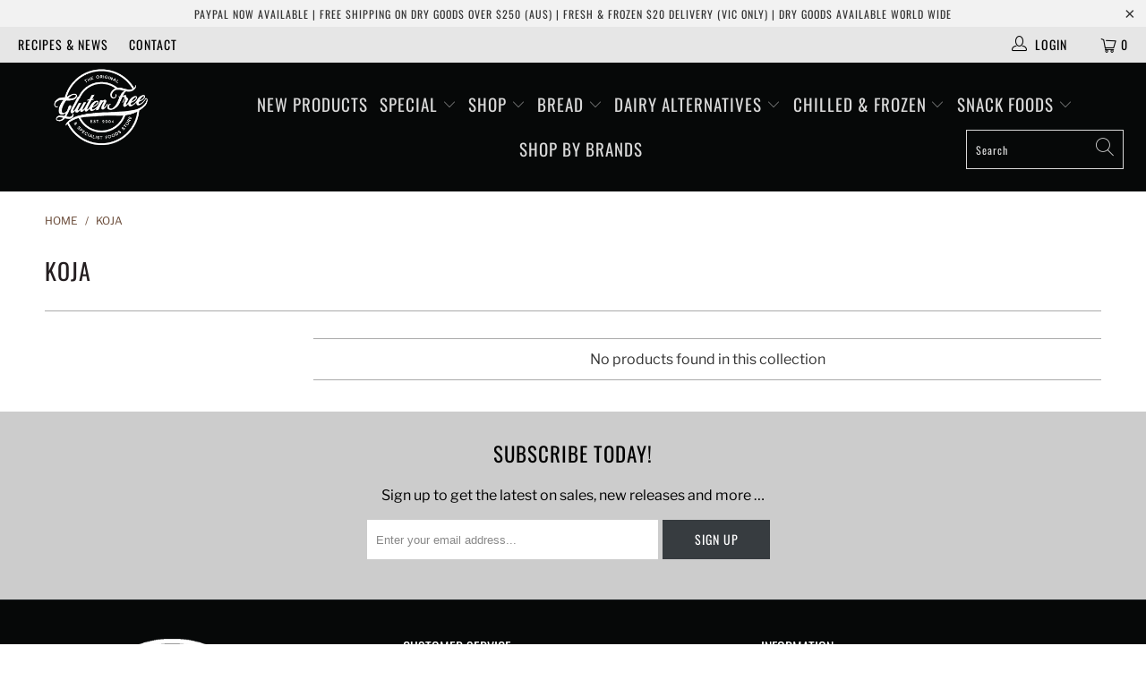

--- FILE ---
content_type: text/css
request_url: https://glutenfreefoods.com.au/cdn/shop/t/20/assets/custom.scss.css?v=174881097079208874711707268426
body_size: -575
content:
.page-vendorlist .brands-section .brand-index{margin-bottom:20px}.page-vendorlist .brands-section .brand-index a{color:#373c40;font-size:18px;padding:0 30px 0 0;cursor:pointer}.page-vendorlist .brands-section .alphabet_heading{border-top:1px solid #373C40;border-bottom:1px solid #373C40;margin:20px 0;padding:20px 0}.page-vendorlist .brands-section .product-brands ul{display:inline-block;margin:20px 0;padding:0;width:20%;vertical-align:top}.page-vendorlist .brands-section .product-brands ul li{display:block;padding:0 24px 0 0}.page-vendorlist .brands-section .product-brands ul li a{color:#000;cursor:pointer}.page-vendorlist .brands-section .product-brands ul li a:hover{color:#373c40}@media (max-width: 799px) and (min-width: 768px){.page-vendorlist .brands-section .product-brands ul{width:33.33%}}@media (max-width: 767px){.page-vendorlist .brands-section .product-brands ul{width:50%}}
/*# sourceMappingURL=/cdn/shop/t/20/assets/custom.scss.css.map?v=174881097079208874711707268426 */


--- FILE ---
content_type: text/javascript
request_url: https://glutenfreefoods.com.au/cdn/shop/t/20/assets/custom.js?v=6120492707700169151707268426
body_size: -451
content:
jQuery(function($){
  //Brand Goto
  if($('body').hasClass('page-vendorlist')){
    $(".goto-brand").on('click', function() {
      var brand_id = $(this).attr('data-href');
      $('html, body').animate({
          'scrollTop' : $(brand_id).offset().top - $('.menu').height()- 100
      });
	});
  }
});

--- FILE ---
content_type: text/javascript
request_url: https://glutenfreefoods.com.au/cdn/shop/t/20/assets/sc-pb-25052016-js.js?v=121252098425460903871707268426
body_size: -276
content:
var template="";function sc_pb_app_error(){}function scLoadScript(url,callback){var script=document.createElement("script");script.type="text/javascript",script.async=!0,script.readyState?script.onreadystatechange=function(){(script.readyState=="loaded"||script.readyState=="complete")&&(script.onreadystatechange=null,callback())}:script.onload=function(){callback()},script.src=url,document.getElementsByTagName("head")[0].appendChild(script)}var scjQueryPB,product_select_index=0;load_sc_pb_apps();function load_sc_pb_apps(){scLoadScript("//ajax.googleapis.com/ajax/libs/jquery/2.1.4/jquery.min.js",function(){scjQueryPB=jQuery.noConflict(!0),scjQueryPB("#sc_pb_css").attr("href","/apps/product-desc-tabs/scripts/css/pb.css"),sc_pb_app_process&&(meta.page.pageType=="collection"||meta.page.pageType=="product")&&sc_pb_app_process(scjQueryPB)})}
//# sourceMappingURL=/cdn/shop/t/20/assets/sc-pb-25052016-js.js.map?v=121252098425460903871707268426
